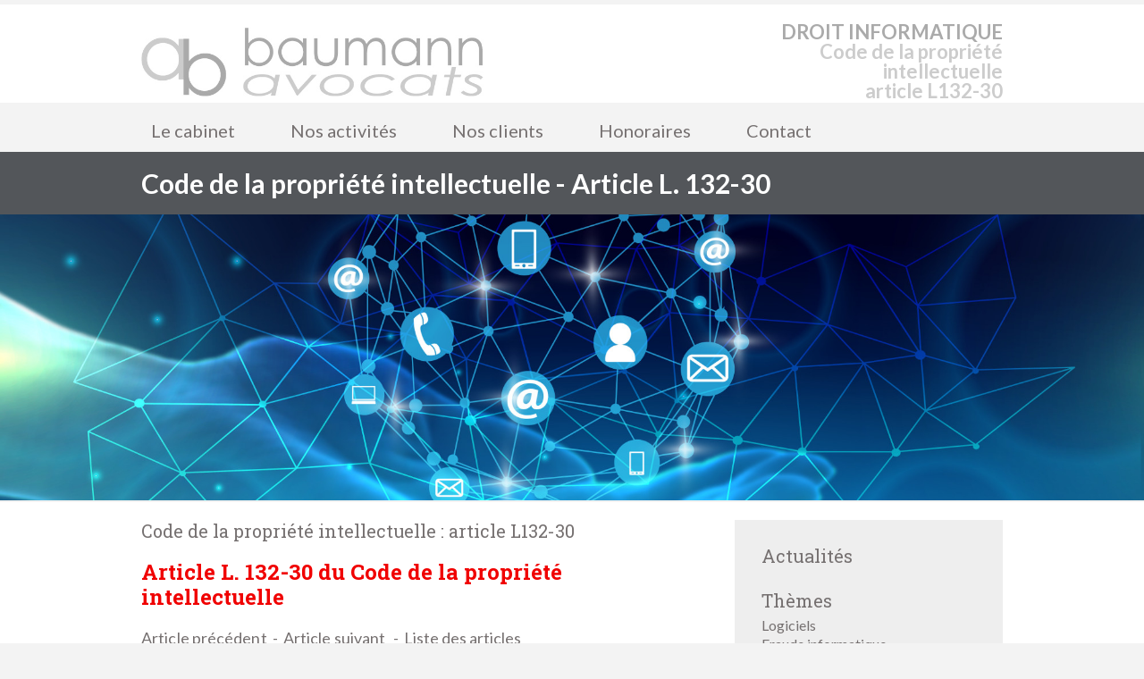

--- FILE ---
content_type: text/html; charset=UTF-8
request_url: https://www.baumann-avocats.com/CPI/article-l132-30-du-code-de-la-propriete-intellectuelle.php
body_size: 3268
content:
<!DOCTYPE html>
<html lang="fr-FR" prefix="og: http://ogp.me/ns#">
<head>
<title>Article L. 132-30 du Code de la propri&eacute;t&eacute; intellectuelle</title>

	<!-- Global site tag (gtag.js) - Google Analytics -->
	<script async src="https://www.googletagmanager.com/gtag/js?id=UA-6346161-1"></script>
	<script>
	  window.dataLayer = window.dataLayer || [];
	  function gtag(){dataLayer.push(arguments);}
	  gtag('js', new Date());

	  gtag('config', 'UA-6346161-1');
	</script>

<meta charset="utf-8">
<meta name="viewport" content="width=device-width, initial-scale=1.0">
<meta name="description" content="Code de la propri&eacute;t&eacute; intellectuelle : article L132-30">
<meta name="keywords" content="Code de la propri&eacute;t&eacute; intellectuelle,article L132-30 CPI,art. L132-30 du Code de la propri&eacute;t&eacute; intellectuelle,avocat,informatique">
<meta name="robots" content="index, follow, all">

<meta name="title" content="Article L. 132-30 du Code de la propri&eacute;t&eacute; intellectuelle">
<meta name="author" content="Alexis BAUMANN">
<meta name="creator" content="Alexis BAUMANN">
<meta name="owner" content="Alexis BAUMANN">
<meta name="copyright" content="Alexis BAUMANN">
<meta name="publisher" content="Alexis BAUMANN">
<meta name="reply-to" content="contact@baumann-avocats.com">
<meta name="revisit-after" content="2 days">
<meta name="language" content="FR">
<meta name="rating" content="General">
<meta name="distribution" content="Global">
<meta name="content-language" content="FR">

<meta property="og:title" content="Article L. 132-30 du Code de la propri&eacute;t&eacute; intellectuelle">
<meta property="og:type" content="website">
<meta property="og:url" content="https://www.baumann-avocats.com/CPI/article-l132-30-du-code-de-la-propriete-intellectuelle.php">
<meta property="og:image" content="https://www.baumann-avocats.com/images/avocat-informatique-.jpg">
<meta property="og:locale" content="fr_FR">
<meta property="og:description" content="Code de la propri&eacute;t&eacute; intellectuelle : article L132-30">
<meta property="og:site_name" content="BAUMANN Avocats">

<meta name="twitter:card" content="summary">
<meta name="twitter:description" content="Code de la propri&eacute;t&eacute; intellectuelle : article L132-30">
<meta name="twitter:title" content="Article L. 132-30 du Code de la propri&eacute;t&eacute; intellectuelle">
<meta name="twitter:domain" content="BAUMANN Avocats">

<link rel="stylesheet" id="style-css"  href="/avocat-informatique.css" type="text/css" media="all">
<link rel="stylesheet" id="font-css"  href="//fonts.googleapis.com/css?family=Lato%3A300%2C400%2C700%2C400italic%2C700italic%7CRoboto+Slab%3A300%2C100%2C400%2C700&#038;subset=latin%2Clatin-ext" type="text/css" media="all">
<link rel="icon" type="image/png" href="/favicon-32x32.png" sizes="32x32" />
<link rel="icon" type="image/png" href="/favicon-16x16.png" sizes="16x16" />

</head>
<body>
<header>
	<div class="wide-header">
		<div class="wrapper cf">
			<div class="header-gauche cf">
				<a class="logo" href="https://www.baumann-avocats.com" title="Code de la propri&eacute;t&eacute; intellectuelle 132-30 droit informatique"><img src="/images/avocat-informatique.jpg" alt="avocat informatique" title="Code de la propri&eacute;t&eacute; intellectuelle 132-30 droit informatique" /></a>
			</div>
			<div class="header-droit">
				<p class="header1">DROIT INFORMATIQUE</p>
				<p class="header2">Code de la propri&eacute;t&eacute; intellectuelle<br>article L132-30</p>
			</div>
		</div>
	</div>
	<div class="wrapper cf">

	<nav>
	<div class="openresponsivemenu">
		Menu    				
	</div>

	<div class="container-menu cf">
	<ul>
		<li id="avocat-informatique-cabinet"><a href="https://www.baumann-avocats.com/droit-informatique.php">Le cabinet</a>
			<ul>
				<li id="avocat-informatique-presentation"><a href="https://www.baumann-avocats.com/droit-informatique.php">Pr&eacute;sentation</a></li>
				<li id="avocat-informatique-bureaux"><a href="https://www.baumann-avocats.com/avocat-informatique-paris.php">Nos bureaux</a></li>
			</ul>
		</li>
		<li id="avocat-informatique-activites"><a href="https://www.baumann-avocats.com/avocat-droit-informatique.php">Nos activit&eacute;s</a>
			<ul>
				<li id="avocat-informatique-contrat"><a href="https://www.baumann-avocats.com/avocat-contrats-informatiques.php">Contrats informatiques</a></li>
				<li id="avocat-informatique-contentieux"><a href="https://www.baumann-avocats.com/avocat-contentieux-informatique.php">Contentieux informatique</a></li>
				<li id="avocat-informatique-conseil"><a href="https://www.baumann-avocats.com/avocat-conseil-droit-informatique.php">Formation et conseil en droit informatique</a></li>
			</ul>
		</li>
		<li id="avocat-informatique-clients"><a href="https://www.baumann-avocats.com/droit-informatique/clients-avocat.php">Nos clients</a></li>
		<li id="avocat-informatique-honoraires"><a href="https://www.baumann-avocats.com/droit-informatique/honoraires-avocat.php">Honoraires</a></li>
		<li id="avocat-informatique-contact"><a href="https://www.baumann-avocats.com/droit-informatique/contact-avocat-informatique.php">Contact</a></li>
	</ul>
	</div>
	</nav>
	</div>
</header>

<section class="wide-nav">
	<div class="wrapper">
		<h1>Code de la propri&eacute;t&eacute; intellectuelle - Article L.&nbsp;132-30</h1>
	</div>
</section>
<div id="subheader"><a href="https://www.baumann-avocats.com" title="avocat informatique"><img src="/images/avocat-informatique-30.jpg" alt="Code de la propri&eacute;t&eacute; intellectuelle 132-30 droit informatique"></a></div>
		
<section id="content">
<div class="wrapper cf">
	<div id="posts">
		<div class="post">
			<div class="post-text">

				<h2>Code de la propri&eacute;t&eacute; intellectuelle : article L132-30</h2>	

				<h3>Article L. 132-30 du Code de la propri&eacute;t&eacute; intellectuelle</h3>	

				<p>
<a href="article-l132-29-du-code-de-la-propriete-intellectuelle.php"><strong>Article pr&eacute;c&eacute;dent</strong></a>&nbsp;&nbsp;-&nbsp;&nbsp;<a href="article-l132-31-du-code-de-la-propriete-intellectuelle.php"><strong>Article suivant</strong></a>
&nbsp;&nbsp;-&nbsp;&nbsp;<a href="/CPI/index.php">Liste des articles</a></p>
<br>
<p>
La proc&eacute;dure de sauvegarde ou de redressement judiciaire du producteur n'entra&icirc;ne pas la r&eacute;siliation du contrat de production audiovisuelle. <br>
<br>
Lorsque la r&eacute;alisation ou l'exploitation de l'oeuvre est continu&eacute;e en application des articles L. 621-22 et suivants du code de commerce, l'administrateur est tenu au respect de toutes les obligations du producteur, notamment &agrave; l'&eacute;gard des coauteurs. <br>
<br>
En cas de cession de tout ou partie de l'entreprise ou de liquidation, l'administrateur, le d&eacute;biteur, le liquidateur, selon le cas, est tenu d'&eacute;tablir un lot distinct pour chaque oeuvre audiovisuelle pouvant faire l'objet d'une cession ou d'une vente aux ench&egrave;res. Il a l'obligation d'aviser, &agrave; peine de nullit&eacute;, chacun des auteurs et des coproducteurs de l'oeuvre par lettre recommand&eacute;e, un mois avant toute d&eacute;cision sur la cession ou toute proc&eacute;dure de licitation. L'acqu&eacute;reur est, de m&ecirc;me, tenu aux obligations du c&eacute;dant. <br>
<br>
L'auteur et les coauteurs poss&egrave;dent un droit de pr&eacute;emption sur l'oeuvre, sauf si l'un des coproducteurs se d&eacute;clare acqu&eacute;reur. A d&eacute;faut d'accord, le prix d'achat est fix&eacute; &agrave; dire d'expert. <br>
<br>
Lorsque l'activit&eacute; de l'entreprise a cess&eacute; depuis plus de trois mois ou lorsque la liquidation est prononc&eacute;e, l'auteur et les coauteurs peuvent demander la r&eacute;siliation du contrat de production audiovisuelle. <br>
</p>
<br>
<p>
<a href="article-l132-29-du-code-de-la-propriete-intellectuelle.php"><strong>Article pr&eacute;c&eacute;dent</strong></a>&nbsp;&nbsp;-&nbsp;&nbsp;<a href="article-l132-31-du-code-de-la-propriete-intellectuelle.php"><strong>Article suivant</strong></a>
&nbsp;&nbsp;-&nbsp;&nbsp;<a href="/CPI/index.php">Liste des articles</a></p>

			</div>
		</div>
	</div>

		<aside id="sidebar-right">
				
<div id="actu" class="widget">
	<div class="title-widget"><a href="https://www.baumann-avocats.com/actualite-droit-informatique.php">Actualit&eacute;s</a></div>
</div>

<div id="themes" class="widget">
	<div class="title-widget"><a href="https://www.baumann-avocats.com/themes-droit-informatique/index.php">Th&egrave;mes</a></div>
	<ul>
		<li><a href="https://www.baumann-avocats.com/themes-droit-informatique/logiciel.php">Logiciels</a></li>
		<li><a href="https://www.baumann-avocats.com/themes-droit-informatique/fraude-informatique.php">Fraude informatique</a></li>
		<li><a href="https://www.baumann-avocats.com/themes-droit-informatique/contrefacon.php">Contrefa&ccedil;on</a></li>
		<li><a href="https://www.baumann-avocats.com/themes-droit-informatique/bases-de-donnees.php">Bases de donn&eacute;es</a></li>
		<li><a href="https://www.baumann-avocats.com/themes-droit-informatique/droit-d-auteur.php">Droit d'auteur</a></li>
		<li><a href="https://www.baumann-avocats.com/themes-droit-informatique/donnees-personnelles.php">Donn&eacute;es personnelles</a></li>
	</ul>
</div>

<div id="lexique" class="widget">
	<div class="title-widget"><a href="https://www.baumann-avocats.com/droit-informatique/lexique-avocat-informatique.php">Lexique</a></div>
	<ul>
		<li><a href="https://www.baumann-avocats.com/definition/contrat-informatique.php">Contrat informatique</a></li>
		<li><a href="https://www.baumann-avocats.com/definition/contentieux-informatique.php">Contentieux informatique</a></li>
		<li><a href="https://www.baumann-avocats.com/definition/droit-informatique.php">Droit informatique</a></li>
		<li><a href="https://www.baumann-avocats.com/definition/infogerance.php">Infog&eacute;rance</a></li>
		<li><a href="https://www.baumann-avocats.com/droit-informatique/lexique-avocat-informatique.php">+</a></li>
	</ul>
</div>

				</aside>
			</div>
		</section>

		
		<footer id="footer">
			<div class="wrapper cf">
				<div class="footer-margin-left cf">
				
					<div id="Coordonnees" class="footer-box textfooter">
					<div class="textfooter">
						<img src="/images/avocat-informatique.png"  alt="Code de la propri&eacute;t&eacute; intellectuelle 132-30 droit informatique - Baumann Avocats"><br>
												11 bis avenue Victor Hugo<br>
						75116 PARIS<br>
						<img src="/images/avocat-informatique-phone.png" alt="Code de la propri&eacute;t&eacute; intellectuelle 132-30 droit informatique telephone">&nbsp;&nbsp;<a href="tel:0145556088">01 45 55 60 88</a><br>
						<img src="/images/avocat-informatique-fax.png" alt="Code de la propri&eacute;t&eacute; intellectuelle 132-30 droit informatique fax">&nbsp;&nbsp;09 72 40 54 00<br>
						<img src="/images/avocat-informatique-email.png" alt="Code de la propri&eacute;t&eacute; intellectuelle 132-30 droit informatique email">&nbsp;&nbsp;<a href="mailto:contact@baumann-avocats.com">contact@baumann-avocats.com</a><br>
						Selarl au capital de 5000 euros<br>
						<br>

					</div>
					<div class="footer-socials">
						<a href="https://www.linkedin.com/in/avocat-informatique/" title="Code de la propri&eacute;t&eacute; intellectuelle 132-30 droit informatique LinkedIn" target="_blank"><img src="/images/avocat-informatique-linkedin.png" alt="Code de la propri&eacute;t&eacute; intellectuelle 132-30 droit informatique LinkedIn"></a>&nbsp;&nbsp;
						<a href="https://www.facebook.com/avocat.informatique/" title="Code de la propri&eacute;t&eacute; intellectuelle 132-30 droit informatique Facebook" target="_blank"><img src="/images/avocat-informatique-facebook.png" alt="Code de la propri&eacute;t&eacute; intellectuelle 132-30 droit informatique Facebook"></a>&nbsp;&nbsp;
						<a href="https://plus.google.com/u/0/+AlexisBaumann" title="Code de la propri&eacute;t&eacute; intellectuelle 132-30 droit informatique Google+" target="_blank"><img src="/images/avocat-informatique-googleplus.png" alt="Code de la propri&eacute;t&eacute; intellectuelle 132-30 droit informatique Google+"></a>
					</div>
					</div>

					<div id="Competences" class="footer-box widget_text"><div class="footer-box-title">Comp&eacute;tences</div>
					<div class="textfooter">
					<a href="https://www.baumann-avocats.com/avocat-contrats-informatiques.php">Contrats informatiques</a><br>
					<a href="https://www.baumann-avocats.com/avocat-contentieux-informatique.php">Contentieux informatique</a><br>
					<a href="https://www.baumann-avocats.com/avocat-conseil-droit-informatique.php">Formation</a><br>
					<a href="https://www.baumann-avocats.com/avocat-conseil-droit-informatique.php">Conseil en droit informatique</a><br>
					</div>
					</div>
			
					<div id="definition-droit-informatique" class="footer-box widget_tag_cloud">
					<div class="footer-box-title">D&eacute;finitions</div>
					<div class="definition-droit-informatique">

												<a href="https://www.dictionnaire-juridique.com/definition/defendeur.php" title="d&eacute;fendeur" style="font-size: 19pt; color: #808080;">d&eacute;fendeur</a>&nbsp;&nbsp;
							<a href="https://www.dictionnaire-juridique.com/definition/personne-morale.php" title="personne&nbsp;morale" style="font-size: 11pt; color: #c0c0c0;">personne&nbsp;morale</a>&nbsp;&nbsp;
							<a href="https://www.dictionnaire-juridique.com/definition/intime.php" title="intim&eacute;" style="font-size: 18pt; color: #b0b0b0;">intim&eacute;</a>&nbsp;&nbsp;
							<a href="https://www.dictionnaire-juridique.com/definition/hypotheque.php" title="hypoth&egrave;que" style="font-size: 19pt; color: #909090;">hypoth&egrave;que</a>&nbsp;&nbsp;
							<a href="https://www.dictionnaire-juridique.com/definition/grosse.php" title="grosse" style="font-size: 19pt; color: #909090;">grosse</a>&nbsp;&nbsp;
							<a href="https://www.dictionnaire-juridique.com/definition/faute.php" title="faute" style="font-size: 13pt; color: #808080;">faute</a>&nbsp;&nbsp;
							<a href="https://www.dictionnaire-juridique.com/definition/action-procedure.php" title="action&nbsp;proc&eacute;dure" style="font-size: 11pt; color: #b0b0b0;">action&nbsp;proc&eacute;dure</a>&nbsp;&nbsp;
							<a href="https://www.dictionnaire-juridique.com/definition/convention.php" title="convention" style="font-size: 15pt; color: #b0b0b0;">convention</a>&nbsp;&nbsp;
							<a href="https://www.dictionnaire-juridique.com/definition/pourvoi.php" title="pourvoi" style="font-size: 14pt; color: #909090;">pourvoi</a>&nbsp;&nbsp;
							<a href="https://www.dictionnaire-juridique.com/definition/hoirie.php" title="hoirie" style="font-size: 20pt; color: #808080;">hoirie</a>&nbsp;&nbsp;
							<a href="https://www.dictionnaire-juridique.com/definition/cause.php" title="cause" style="font-size: 10pt; color: #a0a0a0;">cause</a>&nbsp;&nbsp;
							<a href="https://www.dictionnaire-juridique.com/definition/loi.php" title="loi" style="font-size: 17pt; color: #d0d0d0;">loi</a>&nbsp;&nbsp;
							<a href="https://www.dictionnaire-juridique.com/definition/entreprise.php" title="entreprise" style="font-size: 10pt; color: #c0c0c0;">entreprise</a>&nbsp;&nbsp;
							<a href="https://www.dictionnaire-juridique.com/definition/nue-propriete.php" title="nue&nbsp;propri&eacute;t&eacute;" style="font-size: 14pt; color: #909090;">nue&nbsp;propri&eacute;t&eacute;</a>&nbsp;&nbsp;
							<a href="https://www.dictionnaire-juridique.com/definition/usufruit.php" title="usufruit" style="font-size: 20pt; color: #b0b0b0;">usufruit</a>&nbsp;&nbsp;
							<a href="https://www.dictionnaire-juridique.com/definition/decret.php" title="d&eacute;cret" style="font-size: 14pt; color: #808080;">d&eacute;cret</a>&nbsp;&nbsp;

					
					
					
					</div>
				
				</div>				
			
			</div>
			
			<div class="mentions">

				<a href="https://www.baumann-avocats.com/droit-informatique/mentions-legales-avocat.php">Mentions l&eacute;gales</a>&nbsp;&nbsp;&nbsp;|&nbsp;&nbsp;&nbsp;
				<a href="https://www.baumann-avocats.com/droit-informatique/contact-avocat-informatique.php">Contact</a>&nbsp;&nbsp;&nbsp;|&nbsp;&nbsp;&nbsp;
				<a href="https://www.baumann-avocats.com/droit-informatique/sitemap.php">Plan du site</a>
				<br><br>
				<div class="copyright">&copy; 2004-2026 - <a href="https://www.baumann-avocats.com/droit-informatique.php" title="avocat informatique">Alexis Baumann</a>, <a href="https://www.baumann-avocats.com/avocat-informatique-paris.php" title="paris avocat informatique">Avocat au Barreau de Paris</a></div>
				</div>
			</div>
		</footer>
						
<script src="/javascript/jquery.js?ver=1.11.2"></script>
<script src="/javascript/scripts.js"></script>
</body>
</html>
